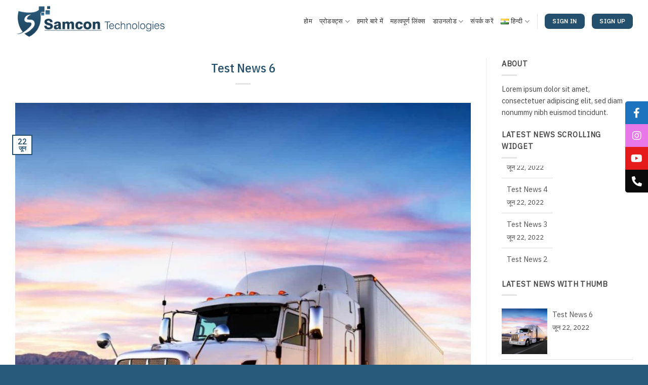

--- FILE ---
content_type: text/html; charset=UTF-8
request_url: https://www.samcontech.com/news/test-news-6/
body_size: 20354
content:
<!DOCTYPE html>
<!--[if IE 9 ]> <html lang="hi-IN" class="ie9 loading-site no-js"> <![endif]-->
<!--[if IE 8 ]> <html lang="hi-IN" class="ie8 loading-site no-js"> <![endif]-->
<!--[if (gte IE 9)|!(IE)]><!--><html lang="hi-IN" class="loading-site no-js"> <!--<![endif]-->
<head>
	<meta charset="UTF-8" />
	<link rel="profile" href="http://gmpg.org/xfn/11" />
	<link rel="pingback" href="https://www.samcontech.com/xmlrpc.php" />

	<script>(function(html){html.className = html.className.replace(/\bno-js\b/,'js')})(document.documentElement);</script>
<title>Test News 6 &#8211; Samcon Technologies</title>
<meta name='robots' content='max-image-preview:large' />
<meta name="viewport" content="width=device-width, initial-scale=1, maximum-scale=1" /><link rel='dns-prefetch' href='//cdn.jsdelivr.net' />
<link rel='dns-prefetch' href='//cdnjs.cloudflare.com' />
<link rel='dns-prefetch' href='//fonts.googleapis.com' />
<link rel='dns-prefetch' href='//hcaptcha.com' />
<link rel="alternate" type="application/rss+xml" title="Samcon Technologies &raquo; फ़ीड" href="https://www.samcontech.com/feed/" />
<link rel="alternate" type="application/rss+xml" title="Samcon Technologies &raquo; टिप्पणी फ़ीड" href="https://www.samcontech.com/comments/feed/" />
<link rel="alternate" type="application/rss+xml" title="Samcon Technologies &raquo; Test News 6 टिप्पणी फ़ीड" href="https://www.samcontech.com/news/test-news-6/feed/" />
<link rel="alternate" title="oEmbed (JSON)" type="application/json+oembed" href="https://www.samcontech.com/wp-json/oembed/1.0/embed?url=https%3A%2F%2Fwww.samcontech.com%2Fnews%2Ftest-news-6%2F" />
<link rel="alternate" title="oEmbed (XML)" type="text/xml+oembed" href="https://www.samcontech.com/wp-json/oembed/1.0/embed?url=https%3A%2F%2Fwww.samcontech.com%2Fnews%2Ftest-news-6%2F&#038;format=xml" />
<link rel="prefetch" href="https://www.samcontech.com/wp-content/themes/flatsome/assets/js/chunk.countup.fe2c1016.js" />
<link rel="prefetch" href="https://www.samcontech.com/wp-content/themes/flatsome/assets/js/chunk.sticky-sidebar.a58a6557.js" />
<link rel="prefetch" href="https://www.samcontech.com/wp-content/themes/flatsome/assets/js/chunk.tooltips.29144c1c.js" />
<link rel="prefetch" href="https://www.samcontech.com/wp-content/themes/flatsome/assets/js/chunk.vendors-popups.947eca5c.js" />
<link rel="prefetch" href="https://www.samcontech.com/wp-content/themes/flatsome/assets/js/chunk.vendors-slider.f0d2cbc9.js" />
<style id='wp-img-auto-sizes-contain-inline-css' type='text/css'>
img:is([sizes=auto i],[sizes^="auto," i]){contain-intrinsic-size:3000px 1500px}
/*# sourceURL=wp-img-auto-sizes-contain-inline-css */
</style>
<link rel='stylesheet' id='formidable-css' href='https://www.samcontech.com/wp-content/plugins/formidable/css/formidableforms.css?ver=3291339' type='text/css' media='all' />
<style id='wp-emoji-styles-inline-css' type='text/css'>

	img.wp-smiley, img.emoji {
		display: inline !important;
		border: none !important;
		box-shadow: none !important;
		height: 1em !important;
		width: 1em !important;
		margin: 0 0.07em !important;
		vertical-align: -0.1em !important;
		background: none !important;
		padding: 0 !important;
	}
/*# sourceURL=wp-emoji-styles-inline-css */
</style>
<style id='wp-block-library-inline-css' type='text/css'>
:root{--wp-block-synced-color:#7a00df;--wp-block-synced-color--rgb:122,0,223;--wp-bound-block-color:var(--wp-block-synced-color);--wp-editor-canvas-background:#ddd;--wp-admin-theme-color:#007cba;--wp-admin-theme-color--rgb:0,124,186;--wp-admin-theme-color-darker-10:#006ba1;--wp-admin-theme-color-darker-10--rgb:0,107,160.5;--wp-admin-theme-color-darker-20:#005a87;--wp-admin-theme-color-darker-20--rgb:0,90,135;--wp-admin-border-width-focus:2px}@media (min-resolution:192dpi){:root{--wp-admin-border-width-focus:1.5px}}.wp-element-button{cursor:pointer}:root .has-very-light-gray-background-color{background-color:#eee}:root .has-very-dark-gray-background-color{background-color:#313131}:root .has-very-light-gray-color{color:#eee}:root .has-very-dark-gray-color{color:#313131}:root .has-vivid-green-cyan-to-vivid-cyan-blue-gradient-background{background:linear-gradient(135deg,#00d084,#0693e3)}:root .has-purple-crush-gradient-background{background:linear-gradient(135deg,#34e2e4,#4721fb 50%,#ab1dfe)}:root .has-hazy-dawn-gradient-background{background:linear-gradient(135deg,#faaca8,#dad0ec)}:root .has-subdued-olive-gradient-background{background:linear-gradient(135deg,#fafae1,#67a671)}:root .has-atomic-cream-gradient-background{background:linear-gradient(135deg,#fdd79a,#004a59)}:root .has-nightshade-gradient-background{background:linear-gradient(135deg,#330968,#31cdcf)}:root .has-midnight-gradient-background{background:linear-gradient(135deg,#020381,#2874fc)}:root{--wp--preset--font-size--normal:16px;--wp--preset--font-size--huge:42px}.has-regular-font-size{font-size:1em}.has-larger-font-size{font-size:2.625em}.has-normal-font-size{font-size:var(--wp--preset--font-size--normal)}.has-huge-font-size{font-size:var(--wp--preset--font-size--huge)}.has-text-align-center{text-align:center}.has-text-align-left{text-align:left}.has-text-align-right{text-align:right}.has-fit-text{white-space:nowrap!important}#end-resizable-editor-section{display:none}.aligncenter{clear:both}.items-justified-left{justify-content:flex-start}.items-justified-center{justify-content:center}.items-justified-right{justify-content:flex-end}.items-justified-space-between{justify-content:space-between}.screen-reader-text{border:0;clip-path:inset(50%);height:1px;margin:-1px;overflow:hidden;padding:0;position:absolute;width:1px;word-wrap:normal!important}.screen-reader-text:focus{background-color:#ddd;clip-path:none;color:#444;display:block;font-size:1em;height:auto;left:5px;line-height:normal;padding:15px 23px 14px;text-decoration:none;top:5px;width:auto;z-index:100000}html :where(.has-border-color){border-style:solid}html :where([style*=border-top-color]){border-top-style:solid}html :where([style*=border-right-color]){border-right-style:solid}html :where([style*=border-bottom-color]){border-bottom-style:solid}html :where([style*=border-left-color]){border-left-style:solid}html :where([style*=border-width]){border-style:solid}html :where([style*=border-top-width]){border-top-style:solid}html :where([style*=border-right-width]){border-right-style:solid}html :where([style*=border-bottom-width]){border-bottom-style:solid}html :where([style*=border-left-width]){border-left-style:solid}html :where(img[class*=wp-image-]){height:auto;max-width:100%}:where(figure){margin:0 0 1em}html :where(.is-position-sticky){--wp-admin--admin-bar--position-offset:var(--wp-admin--admin-bar--height,0px)}@media screen and (max-width:600px){html :where(.is-position-sticky){--wp-admin--admin-bar--position-offset:0px}}

/*# sourceURL=wp-block-library-inline-css */
</style><style id='global-styles-inline-css' type='text/css'>
:root{--wp--preset--aspect-ratio--square: 1;--wp--preset--aspect-ratio--4-3: 4/3;--wp--preset--aspect-ratio--3-4: 3/4;--wp--preset--aspect-ratio--3-2: 3/2;--wp--preset--aspect-ratio--2-3: 2/3;--wp--preset--aspect-ratio--16-9: 16/9;--wp--preset--aspect-ratio--9-16: 9/16;--wp--preset--color--black: #000000;--wp--preset--color--cyan-bluish-gray: #abb8c3;--wp--preset--color--white: #ffffff;--wp--preset--color--pale-pink: #f78da7;--wp--preset--color--vivid-red: #cf2e2e;--wp--preset--color--luminous-vivid-orange: #ff6900;--wp--preset--color--luminous-vivid-amber: #fcb900;--wp--preset--color--light-green-cyan: #7bdcb5;--wp--preset--color--vivid-green-cyan: #00d084;--wp--preset--color--pale-cyan-blue: #8ed1fc;--wp--preset--color--vivid-cyan-blue: #0693e3;--wp--preset--color--vivid-purple: #9b51e0;--wp--preset--gradient--vivid-cyan-blue-to-vivid-purple: linear-gradient(135deg,rgb(6,147,227) 0%,rgb(155,81,224) 100%);--wp--preset--gradient--light-green-cyan-to-vivid-green-cyan: linear-gradient(135deg,rgb(122,220,180) 0%,rgb(0,208,130) 100%);--wp--preset--gradient--luminous-vivid-amber-to-luminous-vivid-orange: linear-gradient(135deg,rgb(252,185,0) 0%,rgb(255,105,0) 100%);--wp--preset--gradient--luminous-vivid-orange-to-vivid-red: linear-gradient(135deg,rgb(255,105,0) 0%,rgb(207,46,46) 100%);--wp--preset--gradient--very-light-gray-to-cyan-bluish-gray: linear-gradient(135deg,rgb(238,238,238) 0%,rgb(169,184,195) 100%);--wp--preset--gradient--cool-to-warm-spectrum: linear-gradient(135deg,rgb(74,234,220) 0%,rgb(151,120,209) 20%,rgb(207,42,186) 40%,rgb(238,44,130) 60%,rgb(251,105,98) 80%,rgb(254,248,76) 100%);--wp--preset--gradient--blush-light-purple: linear-gradient(135deg,rgb(255,206,236) 0%,rgb(152,150,240) 100%);--wp--preset--gradient--blush-bordeaux: linear-gradient(135deg,rgb(254,205,165) 0%,rgb(254,45,45) 50%,rgb(107,0,62) 100%);--wp--preset--gradient--luminous-dusk: linear-gradient(135deg,rgb(255,203,112) 0%,rgb(199,81,192) 50%,rgb(65,88,208) 100%);--wp--preset--gradient--pale-ocean: linear-gradient(135deg,rgb(255,245,203) 0%,rgb(182,227,212) 50%,rgb(51,167,181) 100%);--wp--preset--gradient--electric-grass: linear-gradient(135deg,rgb(202,248,128) 0%,rgb(113,206,126) 100%);--wp--preset--gradient--midnight: linear-gradient(135deg,rgb(2,3,129) 0%,rgb(40,116,252) 100%);--wp--preset--font-size--small: 13px;--wp--preset--font-size--medium: 20px;--wp--preset--font-size--large: 36px;--wp--preset--font-size--x-large: 42px;--wp--preset--spacing--20: 0.44rem;--wp--preset--spacing--30: 0.67rem;--wp--preset--spacing--40: 1rem;--wp--preset--spacing--50: 1.5rem;--wp--preset--spacing--60: 2.25rem;--wp--preset--spacing--70: 3.38rem;--wp--preset--spacing--80: 5.06rem;--wp--preset--shadow--natural: 6px 6px 9px rgba(0, 0, 0, 0.2);--wp--preset--shadow--deep: 12px 12px 50px rgba(0, 0, 0, 0.4);--wp--preset--shadow--sharp: 6px 6px 0px rgba(0, 0, 0, 0.2);--wp--preset--shadow--outlined: 6px 6px 0px -3px rgb(255, 255, 255), 6px 6px rgb(0, 0, 0);--wp--preset--shadow--crisp: 6px 6px 0px rgb(0, 0, 0);}:where(.is-layout-flex){gap: 0.5em;}:where(.is-layout-grid){gap: 0.5em;}body .is-layout-flex{display: flex;}.is-layout-flex{flex-wrap: wrap;align-items: center;}.is-layout-flex > :is(*, div){margin: 0;}body .is-layout-grid{display: grid;}.is-layout-grid > :is(*, div){margin: 0;}:where(.wp-block-columns.is-layout-flex){gap: 2em;}:where(.wp-block-columns.is-layout-grid){gap: 2em;}:where(.wp-block-post-template.is-layout-flex){gap: 1.25em;}:where(.wp-block-post-template.is-layout-grid){gap: 1.25em;}.has-black-color{color: var(--wp--preset--color--black) !important;}.has-cyan-bluish-gray-color{color: var(--wp--preset--color--cyan-bluish-gray) !important;}.has-white-color{color: var(--wp--preset--color--white) !important;}.has-pale-pink-color{color: var(--wp--preset--color--pale-pink) !important;}.has-vivid-red-color{color: var(--wp--preset--color--vivid-red) !important;}.has-luminous-vivid-orange-color{color: var(--wp--preset--color--luminous-vivid-orange) !important;}.has-luminous-vivid-amber-color{color: var(--wp--preset--color--luminous-vivid-amber) !important;}.has-light-green-cyan-color{color: var(--wp--preset--color--light-green-cyan) !important;}.has-vivid-green-cyan-color{color: var(--wp--preset--color--vivid-green-cyan) !important;}.has-pale-cyan-blue-color{color: var(--wp--preset--color--pale-cyan-blue) !important;}.has-vivid-cyan-blue-color{color: var(--wp--preset--color--vivid-cyan-blue) !important;}.has-vivid-purple-color{color: var(--wp--preset--color--vivid-purple) !important;}.has-black-background-color{background-color: var(--wp--preset--color--black) !important;}.has-cyan-bluish-gray-background-color{background-color: var(--wp--preset--color--cyan-bluish-gray) !important;}.has-white-background-color{background-color: var(--wp--preset--color--white) !important;}.has-pale-pink-background-color{background-color: var(--wp--preset--color--pale-pink) !important;}.has-vivid-red-background-color{background-color: var(--wp--preset--color--vivid-red) !important;}.has-luminous-vivid-orange-background-color{background-color: var(--wp--preset--color--luminous-vivid-orange) !important;}.has-luminous-vivid-amber-background-color{background-color: var(--wp--preset--color--luminous-vivid-amber) !important;}.has-light-green-cyan-background-color{background-color: var(--wp--preset--color--light-green-cyan) !important;}.has-vivid-green-cyan-background-color{background-color: var(--wp--preset--color--vivid-green-cyan) !important;}.has-pale-cyan-blue-background-color{background-color: var(--wp--preset--color--pale-cyan-blue) !important;}.has-vivid-cyan-blue-background-color{background-color: var(--wp--preset--color--vivid-cyan-blue) !important;}.has-vivid-purple-background-color{background-color: var(--wp--preset--color--vivid-purple) !important;}.has-black-border-color{border-color: var(--wp--preset--color--black) !important;}.has-cyan-bluish-gray-border-color{border-color: var(--wp--preset--color--cyan-bluish-gray) !important;}.has-white-border-color{border-color: var(--wp--preset--color--white) !important;}.has-pale-pink-border-color{border-color: var(--wp--preset--color--pale-pink) !important;}.has-vivid-red-border-color{border-color: var(--wp--preset--color--vivid-red) !important;}.has-luminous-vivid-orange-border-color{border-color: var(--wp--preset--color--luminous-vivid-orange) !important;}.has-luminous-vivid-amber-border-color{border-color: var(--wp--preset--color--luminous-vivid-amber) !important;}.has-light-green-cyan-border-color{border-color: var(--wp--preset--color--light-green-cyan) !important;}.has-vivid-green-cyan-border-color{border-color: var(--wp--preset--color--vivid-green-cyan) !important;}.has-pale-cyan-blue-border-color{border-color: var(--wp--preset--color--pale-cyan-blue) !important;}.has-vivid-cyan-blue-border-color{border-color: var(--wp--preset--color--vivid-cyan-blue) !important;}.has-vivid-purple-border-color{border-color: var(--wp--preset--color--vivid-purple) !important;}.has-vivid-cyan-blue-to-vivid-purple-gradient-background{background: var(--wp--preset--gradient--vivid-cyan-blue-to-vivid-purple) !important;}.has-light-green-cyan-to-vivid-green-cyan-gradient-background{background: var(--wp--preset--gradient--light-green-cyan-to-vivid-green-cyan) !important;}.has-luminous-vivid-amber-to-luminous-vivid-orange-gradient-background{background: var(--wp--preset--gradient--luminous-vivid-amber-to-luminous-vivid-orange) !important;}.has-luminous-vivid-orange-to-vivid-red-gradient-background{background: var(--wp--preset--gradient--luminous-vivid-orange-to-vivid-red) !important;}.has-very-light-gray-to-cyan-bluish-gray-gradient-background{background: var(--wp--preset--gradient--very-light-gray-to-cyan-bluish-gray) !important;}.has-cool-to-warm-spectrum-gradient-background{background: var(--wp--preset--gradient--cool-to-warm-spectrum) !important;}.has-blush-light-purple-gradient-background{background: var(--wp--preset--gradient--blush-light-purple) !important;}.has-blush-bordeaux-gradient-background{background: var(--wp--preset--gradient--blush-bordeaux) !important;}.has-luminous-dusk-gradient-background{background: var(--wp--preset--gradient--luminous-dusk) !important;}.has-pale-ocean-gradient-background{background: var(--wp--preset--gradient--pale-ocean) !important;}.has-electric-grass-gradient-background{background: var(--wp--preset--gradient--electric-grass) !important;}.has-midnight-gradient-background{background: var(--wp--preset--gradient--midnight) !important;}.has-small-font-size{font-size: var(--wp--preset--font-size--small) !important;}.has-medium-font-size{font-size: var(--wp--preset--font-size--medium) !important;}.has-large-font-size{font-size: var(--wp--preset--font-size--large) !important;}.has-x-large-font-size{font-size: var(--wp--preset--font-size--x-large) !important;}
/*# sourceURL=global-styles-inline-css */
</style>

<style id='classic-theme-styles-inline-css' type='text/css'>
/*! This file is auto-generated */
.wp-block-button__link{color:#fff;background-color:#32373c;border-radius:9999px;box-shadow:none;text-decoration:none;padding:calc(.667em + 2px) calc(1.333em + 2px);font-size:1.125em}.wp-block-file__button{background:#32373c;color:#fff;text-decoration:none}
/*# sourceURL=/wp-includes/css/classic-themes.min.css */
</style>
<link rel='stylesheet' id='contact-form-7-css' href='https://www.samcontech.com/wp-content/plugins/contact-form-7/includes/css/styles.css?ver=5.9.3' type='text/css' media='all' />
<link rel='stylesheet' id='sp-news-public-css' href='https://www.samcontech.com/wp-content/plugins/sp-news-and-widget/assets/css/wpnw-public.css?ver=4.9' type='text/css' media='all' />
<link rel='stylesheet' id='sticky-social-icons-css' href='https://www.samcontech.com/wp-content/plugins/sticky-social-icons/public/assets/build/css/sticky-social-icons-public.css?ver=1.2.1' type='text/css' media='all' />
<link rel='stylesheet' id='font-awesome-css' href='//cdnjs.cloudflare.com/ajax/libs/font-awesome/5.14.0/css/all.min.css?ver=6.9' type='text/css' media='all' />
<link rel='stylesheet' id='flatsome-main-css' href='https://www.samcontech.com/wp-content/themes/flatsome/assets/css/flatsome.css?ver=3.15.4' type='text/css' media='all' />
<style id='flatsome-main-inline-css' type='text/css'>
@font-face {
				font-family: "fl-icons";
				font-display: block;
				src: url(https://www.samcontech.com/wp-content/themes/flatsome/assets/css/icons/fl-icons.eot?v=3.15.4);
				src:
					url(https://www.samcontech.com/wp-content/themes/flatsome/assets/css/icons/fl-icons.eot#iefix?v=3.15.4) format("embedded-opentype"),
					url(https://www.samcontech.com/wp-content/themes/flatsome/assets/css/icons/fl-icons.woff2?v=3.15.4) format("woff2"),
					url(https://www.samcontech.com/wp-content/themes/flatsome/assets/css/icons/fl-icons.ttf?v=3.15.4) format("truetype"),
					url(https://www.samcontech.com/wp-content/themes/flatsome/assets/css/icons/fl-icons.woff?v=3.15.4) format("woff"),
					url(https://www.samcontech.com/wp-content/themes/flatsome/assets/css/icons/fl-icons.svg?v=3.15.4#fl-icons) format("svg");
			}
/*# sourceURL=flatsome-main-inline-css */
</style>
<link rel='stylesheet' id='flatsome-style-css' href='https://www.samcontech.com/wp-content/themes/flatsome-child/style.css?ver=3.0' type='text/css' media='all' />
<link rel='stylesheet' id='flatsome-googlefonts-css' href='//fonts.googleapis.com/css?family=IBM+Plex+Sans+Condensed%3Aregular%2C500%2C700%7CIBM+Plex+Sans%3Aregular%2Cregular%7CRoboto%3Aregular%2Cregular&#038;display=swap&#038;ver=3.9' type='text/css' media='all' />
<script type="text/javascript" src="https://www.samcontech.com/wp-includes/js/jquery/jquery.min.js?ver=3.7.1" id="jquery-core-js"></script>
<script type="text/javascript" src="https://www.samcontech.com/wp-includes/js/jquery/jquery-migrate.min.js?ver=3.4.1" id="jquery-migrate-js"></script>
<link rel="https://api.w.org/" href="https://www.samcontech.com/wp-json/" /><link rel="alternate" title="JSON" type="application/json" href="https://www.samcontech.com/wp-json/wp/v2/news/1174" /><link rel="EditURI" type="application/rsd+xml" title="RSD" href="https://www.samcontech.com/xmlrpc.php?rsd" />
<meta name="generator" content="WordPress 6.9" />
<link rel="canonical" href="https://www.samcontech.com/news/test-news-6/" />
<link rel='shortlink' href='https://www.samcontech.com/?p=1174' />
<style id="sticky-social-icons-styles">#sticky-social-icons-container{top: 200px}#sticky-social-icons-container li a{font-size: 20px; width: 45px; height:45px; }#sticky-social-icons-container.with-animation li a:hover{width: 55px; }#sticky-social-icons-container li a.fab-fa-facebook-f{color: #fff; background: #1e73be; }#sticky-social-icons-container li a.fab-fa-facebook-f:hover{color: #fff; background: #194da8; }#sticky-social-icons-container li a.fab-fa-instagram{color: #fff; background: #e878e8; }#sticky-social-icons-container li a.fab-fa-instagram:hover{color: #fff; background: #ae78e8; }#sticky-social-icons-container li a.fab-fa-youtube{color: #fff; background: #e51b1b; }#sticky-social-icons-container li a.fab-fa-youtube:hover{color: #fff; background: #c41717; }#sticky-social-icons-container li a.fas-fa-phone-alt{color: #ffffff; background: #0a0a0a; }#sticky-social-icons-container li a.fas-fa-phone-alt:hover{color: #0a0a0a; background: #cdcdcd; }@media( max-width: 415px ){#sticky-social-icons-container li a{font-size: 17px; width: 38.25px; height:38.25px; }}</style><style>
.h-captcha{position:relative;display:block;margin-bottom:2rem;padding:0;clear:both}.h-captcha[data-size="normal"]{width:303px;height:78px}.h-captcha[data-size="compact"]{width:164px;height:144px}.h-captcha[data-size="invisible"]{display:none}.h-captcha::before{content:'';display:block;position:absolute;top:0;left:0;background:url(https://www.samcontech.com/wp-content/plugins/hcaptcha-for-forms-and-more/assets/images/hcaptcha-div-logo.svg) no-repeat;border:1px solid transparent;border-radius:4px}.h-captcha[data-size="normal"]::before{width:300px;height:74px;background-position:94% 28%}.h-captcha[data-size="compact"]::before{width:156px;height:136px;background-position:50% 79%}.h-captcha[data-theme="light"]::before,body.is-light-theme .h-captcha[data-theme="auto"]::before,.h-captcha[data-theme="auto"]::before{background-color:#fafafa;border:1px solid #e0e0e0}.h-captcha[data-theme="dark"]::before,body.is-dark-theme .h-captcha[data-theme="auto"]::before,html.wp-dark-mode-active .h-captcha[data-theme="auto"]::before,html.drdt-dark-mode .h-captcha[data-theme="auto"]::before{background-image:url(https://www.samcontech.com/wp-content/plugins/hcaptcha-for-forms-and-more/assets/images/hcaptcha-div-logo-white.svg);background-repeat:no-repeat;background-color:#333;border:1px solid #f5f5f5}.h-captcha[data-size="invisible"]::before{display:none}.h-captcha iframe{position:relative}div[style*="z-index: 2147483647"] div[style*="border-width: 11px"][style*="position: absolute"][style*="pointer-events: none"]{border-style:none}
</style>
<style>.bg{opacity: 0; transition: opacity 1s; -webkit-transition: opacity 1s;} .bg-loaded{opacity: 1;}</style><!--[if IE]><link rel="stylesheet" type="text/css" href="https://www.samcontech.com/wp-content/themes/flatsome/assets/css/ie-fallback.css"><script src="//cdnjs.cloudflare.com/ajax/libs/html5shiv/3.6.1/html5shiv.js"></script><script>var head = document.getElementsByTagName('head')[0],style = document.createElement('style');style.type = 'text/css';style.styleSheet.cssText = ':before,:after{content:none !important';head.appendChild(style);setTimeout(function(){head.removeChild(style);}, 0);</script><script src="https://www.samcontech.com/wp-content/themes/flatsome/assets/libs/ie-flexibility.js"></script><![endif]--><style>
span[data-name="hcap-cf7"] .h-captcha{margin-bottom:0}span[data-name="hcap-cf7"]~input[type="submit"],span[data-name="hcap-cf7"]~button[type="submit"]{margin-top:2rem}
</style>
<link rel="icon" href="https://www.samcontech.com/wp-content/uploads/2022/04/cropped-samcon-option-1nd-300x300-1-32x32.png" sizes="32x32" />
<link rel="icon" href="https://www.samcontech.com/wp-content/uploads/2022/04/cropped-samcon-option-1nd-300x300-1-192x192.png" sizes="192x192" />
<link rel="apple-touch-icon" href="https://www.samcontech.com/wp-content/uploads/2022/04/cropped-samcon-option-1nd-300x300-1-180x180.png" />
<meta name="msapplication-TileImage" content="https://www.samcontech.com/wp-content/uploads/2022/04/cropped-samcon-option-1nd-300x300-1-270x270.png" />
<style id="custom-css" type="text/css">:root {--primary-color: #24506d;}.container-width, .full-width .ubermenu-nav, .container, .row{max-width: 1250px}.row.row-collapse{max-width: 1220px}.row.row-small{max-width: 1242.5px}.row.row-large{max-width: 1280px}.header-main{height: 84px}#logo img{max-height: 84px}#logo{width:299px;}.header-bottom{min-height: 10px}.header-top{min-height: 30px}.transparent .header-main{height: 84px}.transparent #logo img{max-height: 84px}.has-transparent + .page-title:first-of-type,.has-transparent + #main > .page-title,.has-transparent + #main > div > .page-title,.has-transparent + #main .page-header-wrapper:first-of-type .page-title{padding-top: 84px;}.transparent .header-wrapper{background-color: #ffffff!important;}.transparent .top-divider{display: none;}.header.show-on-scroll,.stuck .header-main{height:70px!important}.stuck #logo img{max-height: 70px!important}.header-bg-color {background-color: rgba(255,255,255,0.9)}.header-bottom {background-color: #f1f1f1}.top-bar-nav > li > a{line-height: 16px }@media (max-width: 549px) {.header-main{height: 70px}#logo img{max-height: 70px}}/* Color */.accordion-title.active, .has-icon-bg .icon .icon-inner,.logo a, .primary.is-underline, .primary.is-link, .badge-outline .badge-inner, .nav-outline > li.active> a,.nav-outline >li.active > a, .cart-icon strong,[data-color='primary'], .is-outline.primary{color: #24506d;}/* Color !important */[data-text-color="primary"]{color: #24506d!important;}/* Background Color */[data-text-bg="primary"]{background-color: #24506d;}/* Background */.scroll-to-bullets a,.featured-title, .label-new.menu-item > a:after, .nav-pagination > li > .current,.nav-pagination > li > span:hover,.nav-pagination > li > a:hover,.has-hover:hover .badge-outline .badge-inner,button[type="submit"], .button.wc-forward:not(.checkout):not(.checkout-button), .button.submit-button, .button.primary:not(.is-outline),.featured-table .title,.is-outline:hover, .has-icon:hover .icon-label,.nav-dropdown-bold .nav-column li > a:hover, .nav-dropdown.nav-dropdown-bold > li > a:hover, .nav-dropdown-bold.dark .nav-column li > a:hover, .nav-dropdown.nav-dropdown-bold.dark > li > a:hover, .header-vertical-menu__opener ,.is-outline:hover, .tagcloud a:hover,.grid-tools a, input[type='submit']:not(.is-form), .box-badge:hover .box-text, input.button.alt,.nav-box > li > a:hover,.nav-box > li.active > a,.nav-pills > li.active > a ,.current-dropdown .cart-icon strong, .cart-icon:hover strong, .nav-line-bottom > li > a:before, .nav-line-grow > li > a:before, .nav-line > li > a:before,.banner, .header-top, .slider-nav-circle .flickity-prev-next-button:hover svg, .slider-nav-circle .flickity-prev-next-button:hover .arrow, .primary.is-outline:hover, .button.primary:not(.is-outline), input[type='submit'].primary, input[type='submit'].primary, input[type='reset'].button, input[type='button'].primary, .badge-inner{background-color: #24506d;}/* Border */.nav-vertical.nav-tabs > li.active > a,.scroll-to-bullets a.active,.nav-pagination > li > .current,.nav-pagination > li > span:hover,.nav-pagination > li > a:hover,.has-hover:hover .badge-outline .badge-inner,.accordion-title.active,.featured-table,.is-outline:hover, .tagcloud a:hover,blockquote, .has-border, .cart-icon strong:after,.cart-icon strong,.blockUI:before, .processing:before,.loading-spin, .slider-nav-circle .flickity-prev-next-button:hover svg, .slider-nav-circle .flickity-prev-next-button:hover .arrow, .primary.is-outline:hover{border-color: #24506d}.nav-tabs > li.active > a{border-top-color: #24506d}.widget_shopping_cart_content .blockUI.blockOverlay:before { border-left-color: #24506d }.woocommerce-checkout-review-order .blockUI.blockOverlay:before { border-left-color: #24506d }/* Fill */.slider .flickity-prev-next-button:hover svg,.slider .flickity-prev-next-button:hover .arrow{fill: #24506d;}/* Background Color */[data-icon-label]:after, .secondary.is-underline:hover,.secondary.is-outline:hover,.icon-label,.button.secondary:not(.is-outline),.button.alt:not(.is-outline), .badge-inner.on-sale, .button.checkout, .single_add_to_cart_button, .current .breadcrumb-step{ background-color:#faae1c; }[data-text-bg="secondary"]{background-color: #faae1c;}/* Color */.secondary.is-underline,.secondary.is-link, .secondary.is-outline,.stars a.active, .star-rating:before, .woocommerce-page .star-rating:before,.star-rating span:before, .color-secondary{color: #faae1c}/* Color !important */[data-text-color="secondary"]{color: #faae1c!important;}/* Border */.secondary.is-outline:hover{border-color:#faae1c}body{font-size: 90%;}@media screen and (max-width: 549px){body{font-size: 90%;}}body{font-family:"IBM Plex Sans", sans-serif}body{font-weight: 0}body{color: #444444}.nav > li > a {font-family:"IBM Plex Sans Condensed", sans-serif;}.mobile-sidebar-levels-2 .nav > li > ul > li > a {font-family:"IBM Plex Sans Condensed", sans-serif;}.nav > li > a {font-weight: 700;}.mobile-sidebar-levels-2 .nav > li > ul > li > a {font-weight: 700;}h1,h2,h3,h4,h5,h6,.heading-font, .off-canvas-center .nav-sidebar.nav-vertical > li > a{font-family: "IBM Plex Sans Condensed", sans-serif;}h1,h2,h3,h4,h5,h6,.heading-font,.banner h1,.banner h2{font-weight: 500;}h1,h2,h3,h4,h5,h6,.heading-font{color: #24506d;}.alt-font{font-family: "Roboto", sans-serif;}.alt-font{font-weight: 0!important;}.header:not(.transparent) .header-nav-main.nav > li > a {color: #333333;}.header:not(.transparent) .header-nav-main.nav > li > a:hover,.header:not(.transparent) .header-nav-main.nav > li.active > a,.header:not(.transparent) .header-nav-main.nav > li.current > a,.header:not(.transparent) .header-nav-main.nav > li > a.active,.header:not(.transparent) .header-nav-main.nav > li > a.current{color: #24506d;}.header-nav-main.nav-line-bottom > li > a:before,.header-nav-main.nav-line-grow > li > a:before,.header-nav-main.nav-line > li > a:before,.header-nav-main.nav-box > li > a:hover,.header-nav-main.nav-box > li.active > a,.header-nav-main.nav-pills > li > a:hover,.header-nav-main.nav-pills > li.active > a{color:#FFF!important;background-color: #24506d;}a{color: #24506d;}a:hover{color: #24506d;}.tagcloud a:hover{border-color: #24506d;background-color: #24506d;}input[type='submit'], input[type="button"], button:not(.icon), .button:not(.icon){border-radius: 8px!important}.absolute-footer, html{background-color: rgba(26,79,114,0.94)}.label-new.menu-item > a:after{content:"New";}.label-hot.menu-item > a:after{content:"Hot";}.label-sale.menu-item > a:after{content:"Sale";}.label-popular.menu-item > a:after{content:"Popular";}</style>		<style type="text/css" id="wp-custom-css">
			.nav>li>a, .nav-dropdown>li>a, .nav-column>li>a, .nav-vertical-fly-out>li>a {
  color: #555555;
	font-weight:500 !important;
} 
.nav>li>a:hover, .nav>li.active>a, .nav>li.current>a, .nav>li>a.active, .nav>li>a.current, .nav-dropdown li.active>a, .nav-column li.active>a, .nav-dropdown>li>a:hover, .nav-column li>a:hover, .nav-vertical-fly-out>li>a:hover {
    color: #24506d;
}		</style>
		</head>

<body class="wp-singular news-template-default single single-news postid-1174 wp-theme-flatsome wp-child-theme-flatsome-child lightbox nav-dropdown-has-arrow nav-dropdown-has-shadow nav-dropdown-has-border">


<a class="skip-link screen-reader-text" href="#main">Skip to content</a>

<div id="wrapper">

	
	<header id="header" class="header has-sticky sticky-jump">
		<div class="header-wrapper">
			<div id="masthead" class="header-main ">
      <div class="header-inner flex-row container logo-left medium-logo-center" role="navigation">

          <!-- Logo -->
          <div id="logo" class="flex-col logo">
            
<!-- Header logo -->
<a href="https://www.samcontech.com/" title="Samcon Technologies" rel="home">
		<img width="710" height="152" src="https://www.samcontech.com/wp-content/uploads/2022/04/samconlogo-1.png" class="header_logo header-logo" alt="Samcon Technologies"/><img  width="710" height="152" src="https://www.samcontech.com/wp-content/uploads/2022/04/samconlogo-1.png" class="header-logo-dark" alt="Samcon Technologies"/></a>
          </div>

          <!-- Mobile Left Elements -->
          <div class="flex-col show-for-medium flex-left">
            <ul class="mobile-nav nav nav-left ">
              <li class="nav-icon has-icon">
  		<a href="#" data-open="#main-menu" data-pos="left" data-bg="main-menu-overlay" data-color="" class="is-small" aria-label="Menu" aria-controls="main-menu" aria-expanded="false">
		
		  <i class="icon-menu" ></i>
		  		</a>
	</li>            </ul>
          </div>

          <!-- Left Elements -->
          <div class="flex-col hide-for-medium flex-left
            flex-grow">
            <ul class="header-nav header-nav-main nav nav-left  nav-size-medium nav-uppercase" >
                          </ul>
          </div>

          <!-- Right Elements -->
          <div class="flex-col hide-for-medium flex-right">
            <ul class="header-nav header-nav-main nav nav-right  nav-size-medium nav-uppercase">
              <li id="menu-item-1206" class="menu-item menu-item-type-custom menu-item-object-custom menu-item-1206 menu-item-design-default"><a href="https://www.samcontech.com/hi/main-home-2/" class="nav-top-link">होम</a></li>
<li id="menu-item-1208" class="menu-item menu-item-type-custom menu-item-object-custom menu-item-has-children menu-item-1208 menu-item-design-default has-dropdown"><a href="#" class="nav-top-link">प्रोडक्ट्स<i class="icon-angle-down" ></i></a>
<ul class="sub-menu nav-dropdown nav-dropdown-default">
	<li id="menu-item-1209" class="menu-item menu-item-type-custom menu-item-object-custom menu-item-1209"><a href="https://www.samcontech.com/hi/weighbridge-software-2/">वेब्रिज सॉफ्टवेयर</a></li>
	<li id="menu-item-1210" class="menu-item menu-item-type-custom menu-item-object-custom menu-item-1210"><a href="https://www.samcontech.com/hi/mobile-application/">मोबाइल एप्लीकेशन</a></li>
</ul>
</li>
<li id="menu-item-1207" class="menu-item menu-item-type-custom menu-item-object-custom menu-item-1207 menu-item-design-default"><a href="https://www.samcontech.com/hi/about-us-2/" class="nav-top-link">हमारे बारे में</a></li>
<li id="menu-item-1211" class="menu-item menu-item-type-custom menu-item-object-custom menu-item-1211 menu-item-design-default"><a href="https://www.samcontech.com/hi/important-links-2/" class="nav-top-link">महत्वपूर्ण लिंक्स</a></li>
<li id="menu-item-1212" class="menu-item menu-item-type-custom menu-item-object-custom menu-item-has-children menu-item-1212 menu-item-design-default has-dropdown"><a href="#" class="nav-top-link">डाउनलोड<i class="icon-angle-down" ></i></a>
<ul class="sub-menu nav-dropdown nav-dropdown-default">
	<li id="menu-item-1213" class="menu-item menu-item-type-custom menu-item-object-custom menu-item-1213"><a href="https://www.samcontech.com/wp-content/uploads/2022/05/Minesmartver2.9_64.zip">एप्लीकेशन Ver2.9 (64bit)</a></li>
	<li id="menu-item-1214" class="menu-item menu-item-type-custom menu-item-object-custom menu-item-1214"><a href="https://www.samcontech.com/wp-content/uploads/2022/05/Minesmartver1.9_32.zip">एप्लीकेशन Ver1.9 (32bit)</a></li>
	<li id="menu-item-1215" class="menu-item menu-item-type-custom menu-item-object-custom menu-item-1215"><a href="https://www.samcontech.com/wp-content/uploads/2022/05/Minesmarttool.zip">माइनसमार्ट टूल</a></li>
</ul>
</li>
<li id="menu-item-1216" class="menu-item menu-item-type-custom menu-item-object-custom menu-item-1216 menu-item-design-default"><a href="https://www.samcontech.com/hi/contact-us-2/" class="nav-top-link">संपर्क करें</a></li>
<li id="menu-item-1205" class="pll-parent-menu-item menu-item menu-item-type-custom menu-item-object-custom menu-item-has-children menu-item-1205 menu-item-design-default has-dropdown"><a href="#pll_switcher" class="nav-top-link"><img src="[data-uri]" alt="" width="16" height="11" style="width: 16px; height: 11px;" /><span style="margin-left:0.3em;">हिन्दी</span><i class="icon-angle-down" ></i></a>
<ul class="sub-menu nav-dropdown nav-dropdown-default">
	<li id="menu-item-1205-hi" class="lang-item lang-item-70 lang-item-hi current-lang no-translation lang-item-first menu-item menu-item-type-custom menu-item-object-custom menu-item-home menu-item-1205-hi"><a href="https://www.samcontech.com/" hreflang="hi-IN" lang="hi-IN"><img src="[data-uri]" alt="" width="16" height="11" style="width: 16px; height: 11px;" /><span style="margin-left:0.3em;">हिन्दी</span></a></li>
	<li id="menu-item-1205-en" class="lang-item lang-item-73 lang-item-en no-translation menu-item menu-item-type-custom menu-item-object-custom menu-item-1205-en"><a href="https://www.samcontech.com/en/main-home/" hreflang="en-US" lang="en-US"><img src="[data-uri]" alt="" width="16" height="11" style="width: 16px; height: 11px;" /><span style="margin-left:0.3em;">English</span></a></li>
</ul>
</li>
<li class="header-divider"></li><li class="html header-button-1">
	<div class="header-button">
	<a rel="noopener noreferrer" href="http://minesmart.in/home/login" target="_blank" class="button primary"  style="border-radius:5px;">
    <span>Sign In</span>
  </a>
	</div>
</li>


<li class="html header-button-2">
	<div class="header-button">
	<a rel="noopener noreferrer" href="https://www.samcontech.com/en/client-detail/" target="_blank" class="button primary"  >
    <span>Sign Up</span>
  </a>
	</div>
</li>
            </ul>
          </div>

          <!-- Mobile Right Elements -->
          <div class="flex-col show-for-medium flex-right">
            <ul class="mobile-nav nav nav-right ">
                          </ul>
          </div>

      </div>
     
            <div class="container"><div class="top-divider full-width"></div></div>
      </div>
<div class="header-bg-container fill"><div class="header-bg-image fill"></div><div class="header-bg-color fill"></div></div>		</div>
	</header>

	
	<main id="main" class="">

<div id="content" class="blog-wrapper blog-single page-wrapper">
	

<div class="row row-large row-divided ">

	<div class="large-9 col">
		


<article id="post-1174" class="post-1174 news type-news status-publish has-post-thumbnail hentry">
	<div class="article-inner ">
		<header class="entry-header">
	<div class="entry-header-text entry-header-text-top text-center">
		<h6 class="entry-category is-xsmall">
	</h6>

<h1 class="entry-title">Test News 6</h1>
<div class="entry-divider is-divider small"></div>

	</div>
						<div class="entry-image relative">
				<a href="https://www.samcontech.com/news/test-news-6/">
    <img width="801" height="800" src="https://www.samcontech.com/wp-content/uploads/2022/04/Truck-and-highway-at-sunset-3-801x800.jpg" class="attachment-large size-large wp-post-image" alt="" decoding="async" fetchpriority="high" srcset="https://www.samcontech.com/wp-content/uploads/2022/04/Truck-and-highway-at-sunset-3-801x800.jpg 801w, https://www.samcontech.com/wp-content/uploads/2022/04/Truck-and-highway-at-sunset-3-400x400.jpg 400w, https://www.samcontech.com/wp-content/uploads/2022/04/Truck-and-highway-at-sunset-3-280x280.jpg 280w, https://www.samcontech.com/wp-content/uploads/2022/04/Truck-and-highway-at-sunset-3-768x767.jpg 768w, https://www.samcontech.com/wp-content/uploads/2022/04/Truck-and-highway-at-sunset-3.jpg 1334w" sizes="(max-width: 801px) 100vw, 801px" /></a>
				<div class="badge absolute top post-date badge-outline">
	<div class="badge-inner">
		<span class="post-date-day">22</span><br>
		<span class="post-date-month is-small">जून</span>
	</div>
</div>			</div>
			</header>
		<div class="entry-content single-page">

		<div class="wpnawfree-plugin news-clearfix " id="wpnw-news-1">

		
			<div id="post-1174" class="news type-news wpnaw-blog-class has-no-date news-col-3 wpnaw-first">
				<div class="news-inner-wrap-view news-clearfix ">

										<div class="news-thumb">
													<div class="grid-news-thumb">
								<a href="https://www.samcontech.com/news/test-news-6/"><img decoding="async" width="768" height="767" src="https://www.samcontech.com/wp-content/uploads/2022/04/Truck-and-highway-at-sunset-3-768x767.jpg" class="attachment-medium_large size-medium_large wp-post-image" alt="" srcset="https://www.samcontech.com/wp-content/uploads/2022/04/Truck-and-highway-at-sunset-3-768x767.jpg 768w, https://www.samcontech.com/wp-content/uploads/2022/04/Truck-and-highway-at-sunset-3-400x400.jpg 400w, https://www.samcontech.com/wp-content/uploads/2022/04/Truck-and-highway-at-sunset-3-801x800.jpg 801w, https://www.samcontech.com/wp-content/uploads/2022/04/Truck-and-highway-at-sunset-3-280x280.jpg 280w, https://www.samcontech.com/wp-content/uploads/2022/04/Truck-and-highway-at-sunset-3.jpg 1334w" sizes="(max-width: 768px) 100vw, 768px" /></a>
							</div>
											</div>
					
					<div class="news-content">
													<div class="grid-date-post">
															</div>
						
						<div class="post-content-text">
							<h3 class="news-title"><a href="https://www.samcontech.com/news/test-news-6/" rel="bookmark">Test News 6</a></h3>								<div class="news-content-excerpt">
																			<div class="news-short-content">
											Lorem ipsum dolor sit amet, consectetuer adipiscing elit, sed diam nonummy nibh euismod tincidunt.										</div>
										<a href="https://www.samcontech.com/news/test-news-6/" class="news-more-link">Read More</a>
																	</div><!-- .entry-content -->
													</div>
					</div>
				</div><!-- #post-## -->
			</div><!-- #post-## -->
		
			<div id="post-1173" class="news type-news wpnaw-blog-class has-no-date news-col-3">
				<div class="news-inner-wrap-view news-clearfix ">

										<div class="news-thumb">
													<div class="grid-news-thumb">
								<a href="https://www.samcontech.com/news/test-news-5/"><img decoding="async" width="518" height="332" src="https://www.samcontech.com/wp-content/uploads/2022/04/istockphoto-1265038430-170667a.jpg" class="attachment-medium_large size-medium_large wp-post-image" alt="" /></a>
							</div>
											</div>
					
					<div class="news-content">
													<div class="grid-date-post">
															</div>
						
						<div class="post-content-text">
							<h3 class="news-title"><a href="https://www.samcontech.com/news/test-news-5/" rel="bookmark">Test News 5</a></h3>								<div class="news-content-excerpt">
																			<div class="news-short-content">
											Lorem ipsum dolor sit amet, consectetuer adipiscing elit, sed diam nonummy nibh euismod tincidunt.										</div>
										<a href="https://www.samcontech.com/news/test-news-5/" class="news-more-link">Read More</a>
																	</div><!-- .entry-content -->
													</div>
					</div>
				</div><!-- #post-## -->
			</div><!-- #post-## -->
		
			<div id="post-1172" class="news type-news wpnaw-blog-class has-no-date news-col-3 wpnaw-last">
				<div class="news-inner-wrap-view news-clearfix ">

										<div class="news-thumb">
													<div class="grid-news-thumb">
								<a href="https://www.samcontech.com/news/test-news-4/"><img loading="lazy" decoding="async" width="768" height="480" src="https://www.samcontech.com/wp-content/uploads/2022/04/data-republic_challenges-of-data-sharing--768x480.png" class="attachment-medium_large size-medium_large wp-post-image" alt="" srcset="https://www.samcontech.com/wp-content/uploads/2022/04/data-republic_challenges-of-data-sharing--768x480.png 768w, https://www.samcontech.com/wp-content/uploads/2022/04/data-republic_challenges-of-data-sharing--640x400.png 640w, https://www.samcontech.com/wp-content/uploads/2022/04/data-republic_challenges-of-data-sharing--1280x800.png 1280w, https://www.samcontech.com/wp-content/uploads/2022/04/data-republic_challenges-of-data-sharing--1536x960.png 1536w, https://www.samcontech.com/wp-content/uploads/2022/04/data-republic_challenges-of-data-sharing--2048x1280.png 2048w" sizes="auto, (max-width: 768px) 100vw, 768px" /></a>
							</div>
											</div>
					
					<div class="news-content">
													<div class="grid-date-post">
															</div>
						
						<div class="post-content-text">
							<h3 class="news-title"><a href="https://www.samcontech.com/news/test-news-4/" rel="bookmark">Test News 4</a></h3>								<div class="news-content-excerpt">
																			<div class="news-short-content">
											Lorem ipsum dolor sit amet, consectetuer adipiscing elit, sed diam nonummy nibh euismod tincidunt.										</div>
										<a href="https://www.samcontech.com/news/test-news-4/" class="news-more-link">Read More</a>
																	</div><!-- .entry-content -->
													</div>
					</div>
				</div><!-- #post-## -->
			</div><!-- #post-## -->
					<div class="news_pagination wpnw-numeric">
				<span aria-current="page" class="page-numbers current">1</span>
<a class="page-numbers" href="/news/test-news-6/?news_page=2#wpnw-news-1">2</a>
<a class="next page-numbers" href="/news/test-news-6/?news_page=2#wpnw-news-1">Next &raquo;</a>			</div>
			</div>

	

	
	<div class="blog-share text-center"><div class="is-divider medium"></div><div class="social-icons share-icons share-row relative" ></div></div></div>

	<footer class="entry-meta text-center">
		This entry was posted in . Bookmark the <a href="https://www.samcontech.com/news/test-news-6/" title="Permalink to Test News 6" rel="bookmark">permalink</a>.	</footer>

	<div class="entry-author author-box">
		<div class="flex-row align-top">
			<div class="flex-col mr circle">
				<div class="blog-author-image">
					<img alt='' src='https://secure.gravatar.com/avatar/b7393e7c24d5d952aa2fc2af247058be861a4bbc3846625631fca0db1e5384d9?s=90&#038;d=mm&#038;r=g' srcset='https://secure.gravatar.com/avatar/b7393e7c24d5d952aa2fc2af247058be861a4bbc3846625631fca0db1e5384d9?s=180&#038;d=mm&#038;r=g 2x' class='avatar avatar-90 photo' height='90' width='90' loading='lazy' decoding='async'/>				</div>
			</div>
			<div class="flex-col flex-grow">
				<h5 class="author-name uppercase pt-half">
					stadmin				</h5>
				<p class="author-desc small"></p>
			</div>
		</div>
	</div>

        <nav role="navigation" id="nav-below" class="navigation-post">
	<div class="flex-row next-prev-nav bt bb">
		<div class="flex-col flex-grow nav-prev text-left">
			    <div class="nav-previous"><a href="https://www.samcontech.com/news/test-news-5/" rel="prev"><span class="hide-for-small"><i class="icon-angle-left" ></i></span> Test News 5</a></div>
		</div>
		<div class="flex-col flex-grow nav-next text-right">
			    		</div>
	</div>

	    </nav>

    	</div>
</article>




<div id="comments" class="comments-area">

	
	
	
		<div id="respond" class="comment-respond">
		<h3 id="reply-title" class="comment-reply-title">प्रातिक्रिया दे <small><a rel="nofollow" id="cancel-comment-reply-link" href="/news/test-news-6/#respond" style="display:none;">जवाब रद्द करें</a></small></h3><form action="https://www.samcontech.com/wp-comments-post.php" method="post" id="commentform" class="comment-form"><p class="comment-notes"><span id="email-notes">आपका ईमेल पता प्रकाशित नहीं किया जाएगा.</span> <span class="required-field-message">आवश्यक फ़ील्ड चिह्नित हैं <span class="required">*</span></span></p><p class="comment-form-comment"><label for="comment">टिप्पणी <span class="required">*</span></label> <textarea id="comment" name="comment" cols="45" rows="8" maxlength="65525" required></textarea></p><p class="comment-form-author"><label for="author">नाम <span class="required">*</span></label> <input id="author" name="author" type="text" value="" size="30" maxlength="245" autocomplete="name" required /></p>
<p class="comment-form-email"><label for="email">ईमेल <span class="required">*</span></label> <input id="email" name="email" type="email" value="" size="30" maxlength="100" aria-describedby="email-notes" autocomplete="email" required /></p>
<p class="comment-form-url"><label for="url">वेबसाईट</label> <input id="url" name="url" type="url" value="" size="30" maxlength="200" autocomplete="url" /></p>
<p class="comment-form-cookies-consent"><input id="wp-comment-cookies-consent" name="wp-comment-cookies-consent" type="checkbox" value="yes" /> <label for="wp-comment-cookies-consent">अगली बार जब मैं टिप्पणी करूँ, तो इस ब्राउज़र में मेरा नाम, ईमेल और वेबसाइट सहेजें।</label></p>
		<input
				type="hidden"
				class="hcaptcha-widget-id"
				name="hcaptcha-widget-id"
				value="eyJzb3VyY2UiOlsiV29yZFByZXNzIl0sImZvcm1faWQiOiIxMTc0In0=-8b98321e065dbf533cb8554376fa23f1">
				<div
			class="h-captcha"
			data-sitekey="6b7e0853-e2ad-42b0-b806-39d475491ff4"
			data-theme="light"
			data-size="normal"
			data-auto="false"
			data-force="false">
		</div>
		<input type="hidden" id="hcaptcha_comment_nonce" name="hcaptcha_comment_nonce" value="f0ae823926" /><input type="hidden" name="_wp_http_referer" value="/news/test-news-6/" /><p class="form-submit"><input name="submit" type="submit" id="submit" class="submit" value="टिप्पणी करे" /> <input type='hidden' name='comment_post_ID' value='1174' id='comment_post_ID' />
<input type='hidden' name='comment_parent' id='comment_parent' value='0' />
</p></form>	</div><!-- #respond -->
	
</div>
	</div>
	<div class="post-sidebar large-3 col">
				<div id="secondary" class="widget-area " role="complementary">
		<aside id="text-13" class="widget widget_text"><span class="widget-title "><span>About</span></span><div class="is-divider small"></div>			<div class="textwidget">Lorem ipsum dolor sit amet, consectetuer adipiscing elit, sed diam nonummy nibh euismod tincidunt.</div>
		</aside><aside id="sp_news_s_widget-2" class="widget SP_News_scrolling_Widget"><span class="widget-title "><span>Latest News Scrolling Widget</span></span><div class="is-divider small"></div>
			<div class="recent-news-items-scroll ">
				<div id="newsticker-jcarousellite-2" class="sp-news-scrolling-slider" data-conf="{&quot;height&quot;:200,&quot;pause&quot;:2000,&quot;speed&quot;:500}" >
					<ul>
						
							<li class="news_li">
								<a class="newspost-title" href="https://www.samcontech.com/news/test-news-6/">Test News 6</a>
																	<div class="widget-date-post">
										जून 22, 2022									</div>
															</li>
						
							<li class="news_li">
								<a class="newspost-title" href="https://www.samcontech.com/news/test-news-5/">Test News 5</a>
																	<div class="widget-date-post">
										जून 22, 2022									</div>
															</li>
						
							<li class="news_li">
								<a class="newspost-title" href="https://www.samcontech.com/news/test-news-4/">Test News 4</a>
																	<div class="widget-date-post">
										जून 22, 2022									</div>
															</li>
						
							<li class="news_li">
								<a class="newspost-title" href="https://www.samcontech.com/news/test-news-3/">Test News 3</a>
																	<div class="widget-date-post">
										जून 22, 2022									</div>
															</li>
						
							<li class="news_li">
								<a class="newspost-title" href="https://www.samcontech.com/news/test-news-2/">Test News 2</a>
																	<div class="widget-date-post">
										जून 22, 2022									</div>
															</li>
											</ul>
				</div>
			</div>
		</aside><aside id="sp_news_sthumb_widget-2" class="widget SP_News_Thumb_Widget"><span class="widget-title "><span>Latest News with Thumb</span></span><div class="is-divider small"></div>
		<div class="recent-news-items ">
			<ul>
				
					<li class="news_li">
												<div class="news_thumb_left">
							<a href="https://www.samcontech.com/news/test-news-6/">
								<img width="80" height="80" src="https://www.samcontech.com/wp-content/uploads/2022/04/Truck-and-highway-at-sunset-3-280x280.jpg" class="attachment-80x80 size-80x80 wp-post-image" alt="" decoding="async" loading="lazy" srcset="https://www.samcontech.com/wp-content/uploads/2022/04/Truck-and-highway-at-sunset-3-280x280.jpg 280w, https://www.samcontech.com/wp-content/uploads/2022/04/Truck-and-highway-at-sunset-3-400x400.jpg 400w, https://www.samcontech.com/wp-content/uploads/2022/04/Truck-and-highway-at-sunset-3-801x800.jpg 801w, https://www.samcontech.com/wp-content/uploads/2022/04/Truck-and-highway-at-sunset-3-768x767.jpg 768w, https://www.samcontech.com/wp-content/uploads/2022/04/Truck-and-highway-at-sunset-3.jpg 1334w" sizes="auto, (max-width: 80px) 100vw, 80px" />							</a>
						</div>
												<div class="news_thumb_right">
							<a class="newspost-title" href="https://www.samcontech.com/news/test-news-6/">Test News 6</a>
															<div class="widget-date-post">
									जून 22, 2022								</div>
													</div>
					</li>
				
					<li class="news_li">
												<div class="news_thumb_left">
							<a href="https://www.samcontech.com/news/test-news-5/">
								<img width="80" height="80" src="https://www.samcontech.com/wp-content/uploads/2022/04/istockphoto-1265038430-170667a-280x280.jpg" class="attachment-80x80 size-80x80 wp-post-image" alt="" decoding="async" loading="lazy" />							</a>
						</div>
												<div class="news_thumb_right">
							<a class="newspost-title" href="https://www.samcontech.com/news/test-news-5/">Test News 5</a>
															<div class="widget-date-post">
									जून 22, 2022								</div>
													</div>
					</li>
				
					<li class="news_li">
												<div class="news_thumb_left">
							<a href="https://www.samcontech.com/news/test-news-4/">
								<img width="80" height="80" src="https://www.samcontech.com/wp-content/uploads/2022/04/data-republic_challenges-of-data-sharing--280x280.png" class="attachment-80x80 size-80x80 wp-post-image" alt="" decoding="async" loading="lazy" />							</a>
						</div>
												<div class="news_thumb_right">
							<a class="newspost-title" href="https://www.samcontech.com/news/test-news-4/">Test News 4</a>
															<div class="widget-date-post">
									जून 22, 2022								</div>
													</div>
					</li>
							</ul>
		</div>
	</aside></div>
			</div>
</div>

</div>


</main>

<footer id="footer" class="footer-wrapper">

		<section class="section" id="section_13340997">
		<div class="bg section-bg fill bg-fill  bg-loaded" >

			
			
			

		</div>

		

		<div class="section-content relative">
			

<div class="row"  id="row-1061114412">


	<div id="col-708430203" class="col small-12 large-12"  >
				<div class="col-inner" style="background-color:rgb(255,255,255);" >
			
	<div class="is-border"
		style="border-color:rgb(218, 218, 218);border-radius:10px;border-width:1px 1px 1px 1px;">
	</div>
			

<div class="row align-middle align-center"  id="row-1460807689">


	<div id="col-1229544798" class="col medium-9 small-12 large-6"  >
				<div class="col-inner text-center"  >
			
			

	<div id="text-963033008" class="text">
		

<h2>संपर्क करें</h2>
		
<style>
#text-963033008 {
  font-size: 1.5rem;
}
</style>
	</div>
	
<p>2021 में स्थापित सेमकॉन टेक्नोलॉजीज माइनिंग व्यवसायिक क्षेत्र के लिए सॉफ्टवेयर बनाने के व्यवसाय में संलग्न हैं । साथ ही हम हमेशा नयी तकनीक की खोज में रहते हैं ताकि हमारे ग्राहकों के लिए हमेशा उपयुक्त समाधान उपलब्ध करवा सकें ।</p>

		</div>
				
<style>
#col-1229544798 > .col-inner {
  padding: 0px 0px 0px 0px;
}
@media (min-width:550px) {
  #col-1229544798 > .col-inner {
    padding: 40px 0px 0px 0px;
  }
}
@media (min-width:850px) {
  #col-1229544798 > .col-inner {
    padding: 0px 10% 0px 5%;
  }
}
</style>
	</div>

	

	<div id="col-1887883548" class="col medium-12 small-12 large-6"  >
				<div class="col-inner"  >
			
			

<p><div class="frm_forms  with_frm_style frm_style_formidable-style" id="frm_form_2_container" >
<form enctype="multipart/form-data" method="post" class="frm-show-form " id="form_send-enquiry2"  >
<div class="frm_form_fields ">
<fieldset>
<legend class="frm_screen_reader"></legend>

<div class="frm_fields_container">
<input type="hidden" name="frm_action" value="create" />
<input type="hidden" name="form_id" value="2" />
<input type="hidden" name="frm_hide_fields_2" id="frm_hide_fields_2" value="" />
<input type="hidden" name="form_key" value="send-enquiry2" />
<input type="hidden" name="item_meta[0]" value="" />
<input type="hidden" id="frm_submit_entry_2" name="frm_submit_entry_2" value="2281621d01" /><input type="hidden" name="_wp_http_referer" value="/news/test-news-6/" /><div id="frm_field_16_container" class="frm_form_field form-field  frm_top_container frm6 frm_first">
    <label for="field_e76bh2" id="field_e76bh2_label" class="frm_primary_label">
        <span class="frm_required" aria-hidden="true"></span>
    </label>
    <input type="text" id="field_e76bh2" name="item_meta[16]" value=""  placeholder="Name" data-invmsg="Text is invalid" aria-invalid="false"  />
    
    
</div>
<div id="frm_field_17_container" class="frm_form_field form-field  frm_top_container frm6">
    <label for="field_ql8sk2" id="field_ql8sk2_label" class="frm_primary_label">
        <span class="frm_required" aria-hidden="true"></span>
    </label>
    <input type="email" id="field_ql8sk2" name="item_meta[17]" value=""  placeholder="Email" data-invmsg="Text is invalid" aria-invalid="false"  />
    
    
</div>
<div id="frm_field_18_container" class="frm_form_field form-field  frm_top_container frm6 frm_first">
    <label for="field_gw0th2" id="field_gw0th2_label" class="frm_primary_label">
        <span class="frm_required" aria-hidden="true"></span>
    </label>
    <input type="number" id="field_gw0th2" name="item_meta[18]" value=""  placeholder="Mobile Number" data-invmsg="Number is invalid" aria-invalid="false"   min="0" max="9999999999" step="any"/>
    
    
</div>
<div id="frm_field_20_container" class="frm_form_field form-field  frm_top_container frm6">
    <label for="field_mcl8g" id="field_mcl8g_label" class="frm_primary_label">
        <span class="frm_required" aria-hidden="true"></span>
    </label>
    <input type="text" id="field_mcl8g" name="item_meta[20]" value=""  placeholder="Message" data-invmsg="Text is invalid" aria-invalid="false"  />
    
    
</div>
<div id="frm_field_25_container" class="frm_form_field form-field  frm_none_container">
    <label for="h-captcha-response" id="field_f04ur_label" class="frm_primary_label">hCaptcha
        <span class="frm_required" aria-hidden="true"></span>
    </label>
    <div  id="field_f04ur" class="h-captcha" data-sitekey="6b7e0853-e2ad-42b0-b806-39d475491ff4" data-size="normal" data-theme="light"></div>
    
    
</div>
	<input type="hidden" name="item_key" value="" />
				<div class="frm__653a0c097609f">
				<label for="frm_email_2" >
					If you are human, leave this field blank.				</label>
				<input  id="frm_email_2" type="text" class="frm_verify" name="frm__653a0c097609f" value="" autocomplete="false"  />
			</div>
		<div class="frm_submit">

<button class="frm_button_submit" type="submit"  >Submit</button>

</div></div>
</fieldset>
</div>
</form>
</div>
</p>

		</div>
				
<style>
#col-1887883548 > .col-inner {
  margin: 20px 0px 0px 0px;
}
</style>
	</div>

	

</div>

		</div>
				
<style>
#col-708430203 > .col-inner {
  padding: 50px 30px 0px 30px;
  border-radius: 10px;
}
@media (min-width:550px) {
  #col-708430203 > .col-inner {
    padding: 30px 30px 0px 30px;
  }
}
@media (min-width:850px) {
  #col-708430203 > .col-inner {
    padding: 20px 20px 20px 20px;
  }
}
</style>
	</div>

	

</div>

		</div>

		
<style>
#section_13340997 {
  padding-top: 30px;
  padding-bottom: 30px;
}
#section_13340997 .ux-shape-divider--top svg {
  height: 150px;
  --divider-top-width: 100%;
}
#section_13340997 .ux-shape-divider--bottom svg {
  height: 150px;
  --divider-width: 100%;
}
</style>
	</section>
	
	<section class="section" id="section_409314249">
		<div class="bg section-bg fill bg-fill  bg-loaded" >

			
			
			

		</div>

		

		<div class="section-content relative">
			

<div class="row"  id="row-1094437360">


	<div id="col-2010335289" class="col medium-4 small-12 large-4"  >
				<div class="col-inner"  >
			
			

<div class="container section-title-container" ><h3 class="section-title section-title-normal"><b></b><span class="section-title-main" style="font-size:103%;color:rgb(255, 255, 255);">हमारे बारें में</span><b></b></h3></div>

	<div id="text-2037774726" class="text">
		

<p>2021 में स्थापित सेमकॉन टेक्नोलॉजीज माइनिंग व्यवसायिक क्षेत्र के लिए सॉफ्टवेयर बनाने के व्यवसाय में संलग्न हैं । साथ ही हम हमेशा नयी तकनीक की खोज में रहते हैं ताकि हमारे ग्राहकों के लिए हमेशा उपयुक्त समाधान उपलब्ध करवा सकें ।</p>
		
<style>
#text-2037774726 {
  color: rgb(255, 255, 255);
}
#text-2037774726 > * {
  color: rgb(255, 255, 255);
}
</style>
	</div>
	

		</div>
					</div>

	

	<div id="col-1022027038" class="col medium-4 small-12 large-4"  >
				<div class="col-inner"  >
			
			

<div class="container section-title-container" ><h3 class="section-title section-title-normal"><b></b><span class="section-title-main" style="font-size:103%;color:rgb(255, 255, 255);">संपर्क सूचना</span><b></b></h3></div>


		<div class="icon-box featured-box icon-box-left text-left"  >
					<div class="icon-box-img" style="width: 30px">
				<div class="icon">
					<div class="icon-inner" >
						<img width="222" height="227" src="https://www.samcontech.com/wp-content/uploads/2022/04/download-removebg-preview-1-1.png" class="attachment-medium size-medium" alt="" decoding="async" loading="lazy" />					</div>
				</div>
			</div>
				<div class="icon-box-text last-reset">
									

	<div id="text-872712949" class="text">
		

<p><a style="color:#fff" href="tel:8302827139">+91 83028 27139 </a><br /><a style="color:#fff" href="tel:8302825810">+91 83028 25810</a></p>
<p></p>
		
<style>
#text-872712949 {
  color: rgb(255, 255, 255);
}
#text-872712949 > * {
  color: rgb(255, 255, 255);
}
</style>
	</div>
	

		</div>
	</div>
	
	

		<div class="icon-box featured-box icon-box-left text-left"  >
					<div class="icon-box-img" style="width: 32px">
				<div class="icon">
					<div class="icon-inner" >
						<img width="225" height="225" src="https://www.samcontech.com/wp-content/uploads/2022/04/download__2_-removebg-preview.png" class="attachment-medium size-medium" alt="" decoding="async" loading="lazy" srcset="https://www.samcontech.com/wp-content/uploads/2022/04/download__2_-removebg-preview.png 225w, https://www.samcontech.com/wp-content/uploads/2022/04/download__2_-removebg-preview-100x100.png 100w" sizes="auto, (max-width: 225px) 100vw, 225px" />					</div>
				</div>
			</div>
				<div class="icon-box-text last-reset">
									

	<div id="text-257442282" class="text">
		

<p><a style="color:#fff" href="mailto:support@samcontech.com">support@samcontech.com</a></p>
<p></p>
		
<style>
#text-257442282 {
  color: rgb(255, 255, 255);
}
#text-257442282 > * {
  color: rgb(255, 255, 255);
}
</style>
	</div>
	

		</div>
	</div>
	
	

		<div class="icon-box featured-box icon-box-left text-left"  >
					<div class="icon-box-img" style="width: 32px">
				<div class="icon">
					<div class="icon-inner" >
						<img width="222" height="227" src="https://www.samcontech.com/wp-content/uploads/2022/04/images-removebg-preview.png" class="attachment-medium size-medium" alt="" decoding="async" loading="lazy" />					</div>
				</div>
			</div>
				<div class="icon-box-text last-reset">
									

	<div id="text-3962120840" class="text">
		

<p><a style="color:#fff" href="https://www.google.com/maps/search/3rd+Floor,+G-15,+M+D+Tower+Near+Sarovar+Park,+G+Block,+Vaishali+Nagar,+Jaipur,+Rajasthan+302021,+India/@26.9094,75.7384,17z?hl=en">3rd मंजिल, एमडी टॉवर, जी-15, नर्सरी सर्कल, वैशाली नगर, जयपुर - 302021, भारत</a></p>
		
<style>
#text-3962120840 {
  color: rgb(255, 255, 255);
}
#text-3962120840 > * {
  color: rgb(255, 255, 255);
}
</style>
	</div>
	

		</div>
	</div>
	
	

		</div>
					</div>

	

	<div id="col-45839792" class="col medium-4 small-12 large-4"  >
				<div class="col-inner"  >
			
			

<div class="container section-title-container" ><h3 class="section-title section-title-normal"><b></b><span class="section-title-main" style="font-size:103%;color:rgb(255, 255, 255);">सोशल मीडिया</span><b></b></h3></div>

<div class="social-icons follow-icons" ><a href="https://m.facebook.com/105908535359117/" target="_blank" data-label="Facebook" rel="noopener noreferrer nofollow" class="icon button circle is-outline facebook tooltip" title="Follow on Facebook" aria-label="Follow on Facebook"><i class="icon-facebook" ></i></a><a href="https://www.instagram.com/samcontech.co/" target="_blank" rel="noopener noreferrer nofollow" data-label="Instagram" class="icon button circle is-outline  instagram tooltip" title="Follow on Instagram" aria-label="Follow on Instagram"><i class="icon-instagram" ></i></a><a href="tel:+91 83028 27139" target="_blank" data-label="Phone" rel="noopener noreferrer nofollow" class="icon button circle is-outline  phone tooltip" title="Call us" aria-label="Call us"><i class="icon-phone" ></i></a></div>


		</div>
					</div>

	

</div>

		</div>

		
<style>
#section_409314249 {
  padding-top: 30px;
  padding-bottom: 30px;
  background-color: #24506d;
}
#section_409314249 .ux-shape-divider--top svg {
  height: 150px;
  --divider-top-width: 100%;
}
#section_409314249 .ux-shape-divider--bottom svg {
  height: 150px;
  --divider-width: 100%;
}
</style>
	</section>
	
<div class="absolute-footer dark medium-text-center small-text-center">
  <div class="container clearfix">

          <div class="footer-secondary pull-right">
                  <div class="footer-text inline-block small-block">
            <a href="https://www.samcontech.com/en/privacy-policy/">Privacy Policy </a> | <a href="https://www.samcontech.com/en/terms-and-conditions/" >Terms and Condtions </a>          </div>
                      </div>
    
    <div class="footer-primary pull-left">
            <div class="copyright-footer">
        Copyright 2022 &copy; Samcon Technologies      </div>
          </div>
  </div>
</div>

<a href="#top" class="back-to-top button icon invert plain fixed bottom z-1 is-outline hide-for-medium circle" id="top-link" aria-label="Go to top"><i class="icon-angle-up" ></i></a>

</footer>

</div>

<div id="main-menu" class="mobile-sidebar no-scrollbar mfp-hide">

	
	<div class="sidebar-menu no-scrollbar ">

		
					<ul class="nav nav-sidebar nav-vertical nav-uppercase" data-tab="1">
				<li class="html header-button-1">
	<div class="header-button">
	<a rel="noopener noreferrer" href="http://minesmart.in/home/login" target="_blank" class="button primary"  style="border-radius:5px;">
    <span>Sign In</span>
  </a>
	</div>
</li>


<li class="menu-item menu-item-type-custom menu-item-object-custom menu-item-1206"><a href="https://www.samcontech.com/hi/main-home-2/">होम</a></li>
<li class="menu-item menu-item-type-custom menu-item-object-custom menu-item-has-children menu-item-1208"><a href="#">प्रोडक्ट्स</a>
<ul class="sub-menu nav-sidebar-ul children">
	<li class="menu-item menu-item-type-custom menu-item-object-custom menu-item-1209"><a href="https://www.samcontech.com/hi/weighbridge-software-2/">वेब्रिज सॉफ्टवेयर</a></li>
	<li class="menu-item menu-item-type-custom menu-item-object-custom menu-item-1210"><a href="https://www.samcontech.com/hi/mobile-application/">मोबाइल एप्लीकेशन</a></li>
</ul>
</li>
<li class="menu-item menu-item-type-custom menu-item-object-custom menu-item-1207"><a href="https://www.samcontech.com/hi/about-us-2/">हमारे बारे में</a></li>
<li class="menu-item menu-item-type-custom menu-item-object-custom menu-item-1211"><a href="https://www.samcontech.com/hi/important-links-2/">महत्वपूर्ण लिंक्स</a></li>
<li class="menu-item menu-item-type-custom menu-item-object-custom menu-item-has-children menu-item-1212"><a href="#">डाउनलोड</a>
<ul class="sub-menu nav-sidebar-ul children">
	<li class="menu-item menu-item-type-custom menu-item-object-custom menu-item-1213"><a href="https://www.samcontech.com/wp-content/uploads/2022/05/Minesmartver2.9_64.zip">एप्लीकेशन Ver2.9 (64bit)</a></li>
	<li class="menu-item menu-item-type-custom menu-item-object-custom menu-item-1214"><a href="https://www.samcontech.com/wp-content/uploads/2022/05/Minesmartver1.9_32.zip">एप्लीकेशन Ver1.9 (32bit)</a></li>
	<li class="menu-item menu-item-type-custom menu-item-object-custom menu-item-1215"><a href="https://www.samcontech.com/wp-content/uploads/2022/05/Minesmarttool.zip">माइनसमार्ट टूल</a></li>
</ul>
</li>
<li class="menu-item menu-item-type-custom menu-item-object-custom menu-item-1216"><a href="https://www.samcontech.com/hi/contact-us-2/">संपर्क करें</a></li>
<li class="pll-parent-menu-item menu-item menu-item-type-custom menu-item-object-custom menu-item-has-children menu-item-1205"><a href="#pll_switcher"><img src="[data-uri]" alt="" width="16" height="11" style="width: 16px; height: 11px;" /><span style="margin-left:0.3em;">हिन्दी</span></a>
<ul class="sub-menu nav-sidebar-ul children">
	<li class="lang-item lang-item-70 lang-item-hi current-lang no-translation lang-item-first menu-item menu-item-type-custom menu-item-object-custom menu-item-home menu-item-1205-hi"><a href="https://www.samcontech.com/" hreflang="hi-IN" lang="hi-IN"><img src="[data-uri]" alt="" width="16" height="11" style="width: 16px; height: 11px;" /><span style="margin-left:0.3em;">हिन्दी</span></a></li>
	<li class="lang-item lang-item-73 lang-item-en no-translation menu-item menu-item-type-custom menu-item-object-custom menu-item-1205-en"><a href="https://www.samcontech.com/en/main-home/" hreflang="en-US" lang="en-US"><img src="[data-uri]" alt="" width="16" height="11" style="width: 16px; height: 11px;" /><span style="margin-left:0.3em;">English</span></a></li>
</ul>
</li>
<li class="html header-social-icons ml-0">
	<div class="social-icons follow-icons" ><a href="https://m.facebook.com/105908535359117/" target="_blank" data-label="Facebook" rel="noopener noreferrer nofollow" class="icon plain facebook tooltip" title="Follow on Facebook" aria-label="Follow on Facebook"><i class="icon-facebook" ></i></a><a href="https://www.instagram.com/samcontech.co/" target="_blank" rel="noopener noreferrer nofollow" data-label="Instagram" class="icon plain  instagram tooltip" title="Follow on Instagram" aria-label="Follow on Instagram"><i class="icon-instagram" ></i></a><a href="mailto:support@samcontech.com" data-label="E-mail" rel="nofollow" class="icon plain  email tooltip" title="Send us an email" aria-label="Send us an email"><i class="icon-envelop" ></i></a><a href="tel:tel:https://bit.ly/3LViD3F" target="_blank" data-label="Phone" rel="noopener noreferrer nofollow" class="icon plain  phone tooltip" title="Call us" aria-label="Call us"><i class="icon-phone" ></i></a></div></li>			</ul>
		
		
	</div>

	
</div>
<script type="speculationrules">
{"prefetch":[{"source":"document","where":{"and":[{"href_matches":"/*"},{"not":{"href_matches":["/wp-*.php","/wp-admin/*","/wp-content/uploads/*","/wp-content/*","/wp-content/plugins/*","/wp-content/themes/flatsome-child/*","/wp-content/themes/flatsome/*","/*\\?(.+)"]}},{"not":{"selector_matches":"a[rel~=\"nofollow\"]"}},{"not":{"selector_matches":".no-prefetch, .no-prefetch a"}}]},"eagerness":"conservative"}]}
</script>
<div id="sticky-social-icons-container" class="design-rounded alignment-right with-animation hide-in-mobile">
	<ul>
		<li  class="fab-fa-facebook-f" len="8"><a href="https://m.facebook.com/105908535359117/"   target="_blank"  class="fab-fa-facebook-f"  aria-label="Facebook" data-microtip-position="left" role="tooltip" ><i class="fab fa-facebook-f" ></i></a></li><li  class="fab-fa-instagram" len="9"><a href="https://www.instagram.com/samcontech.co/"   target="_blank"  class="fab-fa-instagram"  aria-label="Instagram" data-microtip-position="left" role="tooltip" ><i class="fab fa-instagram" ></i></a></li><li  class="fab-fa-youtube" len="7"><a href="https://www.youtube.com/"   target="_blank"  class="fab-fa-youtube"  aria-label="YouTube" data-microtip-position="left" role="tooltip" ><i class="fab fa-youtube" ></i></a></li><li  class="fas-fa-phone-alt" len="5"><a href="tel:https://bit.ly/3LViD3F"   target="_blank"  class="fas-fa-phone-alt"  aria-label="Phone" data-microtip-position="left" role="tooltip" ><i class="fas fa-phone-alt" ></i></a></li>	</ul>
</div><script>
(()=>{'use strict';let loaded=!1,scrolled=!1,timerId;function load(){if(loaded){return}
loaded=!0;clearTimeout(timerId);window.removeEventListener('touchstart',load);document.removeEventListener('mouseenter',load);document.removeEventListener('click',load);window.removeEventListener('load',delayedLoad);const t=document.getElementsByTagName('script')[0];const s=document.createElement('script');s.type='text/javascript';s.id='hcaptcha-api';s.src='https://js.hcaptcha.com/1/api.js?onload=hCaptchaOnLoad&render=explicit';s.async=!0;t.parentNode.insertBefore(s,t)}
function scrollHandler(){if(!scrolled){scrolled=!0;return}
window.removeEventListener('scroll',scrollHandler);load()}
function delayedLoad(){window.addEventListener('scroll',scrollHandler);const delay=-100;if(delay>=0){setTimeout(load,delay)}}
window.addEventListener('touchstart',load);document.addEventListener('mouseenter',load);document.addEventListener('click',load);window.addEventListener('load',delayedLoad)})()
</script>
<script type="text/javascript" src="https://www.samcontech.com/wp-content/plugins/contact-form-7/includes/swv/js/index.js?ver=5.9.3" id="swv-js"></script>
<script type="text/javascript" id="contact-form-7-js-extra">
/* <![CDATA[ */
var wpcf7 = {"api":{"root":"https://www.samcontech.com/wp-json/","namespace":"contact-form-7/v1"}};
//# sourceURL=contact-form-7-js-extra
/* ]]> */
</script>
<script type="text/javascript" src="https://www.samcontech.com/wp-content/plugins/contact-form-7/includes/js/index.js?ver=5.9.3" id="contact-form-7-js"></script>
<script type="text/javascript" src="https://www.samcontech.com/wp-content/themes/flatsome/inc/extensions/flatsome-live-search/flatsome-live-search.js?ver=3.15.4" id="flatsome-live-search-js"></script>
<script type="text/javascript" src="https://www.samcontech.com/wp-includes/js/dist/vendor/wp-polyfill.min.js?ver=3.15.0" id="wp-polyfill-js"></script>
<script type="text/javascript" src="https://www.samcontech.com/wp-includes/js/hoverIntent.min.js?ver=1.10.2" id="hoverIntent-js"></script>
<script type="text/javascript" id="flatsome-js-js-extra">
/* <![CDATA[ */
var flatsomeVars = {"theme":{"version":"3.15.4"},"ajaxurl":"https://www.samcontech.com/wp-admin/admin-ajax.php","rtl":"","sticky_height":"70","assets_url":"https://www.samcontech.com/wp-content/themes/flatsome/assets/js/","lightbox":{"close_markup":"\u003Cbutton title=\"%title%\" type=\"button\" class=\"mfp-close\"\u003E\u003Csvg xmlns=\"http://www.w3.org/2000/svg\" width=\"28\" height=\"28\" viewBox=\"0 0 24 24\" fill=\"none\" stroke=\"currentColor\" stroke-width=\"2\" stroke-linecap=\"round\" stroke-linejoin=\"round\" class=\"feather feather-x\"\u003E\u003Cline x1=\"18\" y1=\"6\" x2=\"6\" y2=\"18\"\u003E\u003C/line\u003E\u003Cline x1=\"6\" y1=\"6\" x2=\"18\" y2=\"18\"\u003E\u003C/line\u003E\u003C/svg\u003E\u003C/button\u003E","close_btn_inside":false},"user":{"can_edit_pages":false},"i18n":{"mainMenu":"Main Menu"},"options":{"cookie_notice_version":"1","swatches_layout":false,"swatches_box_select_event":false,"swatches_box_behavior_selected":false,"swatches_box_update_urls":"1","swatches_box_reset":false,"swatches_box_reset_extent":false,"swatches_box_reset_time":300,"search_result_latency":"0"}};
//# sourceURL=flatsome-js-js-extra
/* ]]> */
</script>
<script type="text/javascript" src="https://www.samcontech.com/wp-content/themes/flatsome/assets/js/flatsome.js?ver=dfed7b62b19c7bfa50899e873935db6f" id="flatsome-js-js"></script>
<script type="text/javascript" src="https://www.samcontech.com/wp-includes/js/comment-reply.min.js?ver=6.9" id="comment-reply-js" async="async" data-wp-strategy="async" fetchpriority="low"></script>
<script type="text/javascript" src="https://www.samcontech.com/wp-content/plugins/sp-news-and-widget/assets/js/jquery.newstape.js?ver=4.9" id="wpos-vticker-jquery-js"></script>
<script type="text/javascript" src="https://www.samcontech.com/wp-content/plugins/sp-news-and-widget/assets/js/wpnw-public.js?ver=4.9" id="sp-news-public-js"></script>
<script type="text/javascript" id="formidable-js-extra">
/* <![CDATA[ */
var frm_js = {"ajax_url":"https://www.samcontech.com/wp-admin/admin-ajax.php","images_url":"https://www.samcontech.com/wp-content/plugins/formidable/images","loading":"Loading\u2026","remove":"Remove","offset":"4","nonce":"8d0dde4adb","id":"ID","no_results":"No results match","file_spam":"That file looks like Spam.","calc_error":"There is an error in the calculation in the field with key","empty_fields":"Please complete the preceding required fields before uploading a file.","focus_first_error":"1","include_alert_role":"1"};
//# sourceURL=formidable-js-extra
/* ]]> */
</script>
<script type="text/javascript" src="https://www.samcontech.com/wp-content/plugins/formidable/js/frm.min.js?ver=6.8.4" id="formidable-js"></script>
<script type="text/javascript" defer="defer" async="async" src="https://js.hcaptcha.com/1/api.js?ver=3" id="captcha-api-js"></script>
<script type="text/javascript" id="hcaptcha-js-extra">
/* <![CDATA[ */
var HCaptchaMainObject = {"params":"{\"sitekey\":\"6b7e0853-e2ad-42b0-b806-39d475491ff4\",\"theme\":\"light\",\"size\":\"normal\",\"hl\":\"hi\"}"};
//# sourceURL=hcaptcha-js-extra
/* ]]> */
</script>
<script type="text/javascript" src="https://www.samcontech.com/wp-content/plugins/hcaptcha-for-forms-and-more/assets/js/apps/hcaptcha.js?ver=3.10.1" id="hcaptcha-js"></script>
<script type="text/javascript" src="https://www.samcontech.com/wp-content/plugins/hcaptcha-for-forms-and-more/assets/js/hcaptcha-cf7.min.js?ver=3.10.1" id="hcaptcha-cf7-js"></script>
<script id="wp-emoji-settings" type="application/json">
{"baseUrl":"https://s.w.org/images/core/emoji/17.0.2/72x72/","ext":".png","svgUrl":"https://s.w.org/images/core/emoji/17.0.2/svg/","svgExt":".svg","source":{"concatemoji":"https://www.samcontech.com/wp-includes/js/wp-emoji-release.min.js?ver=6.9"}}
</script>
<script type="module">
/* <![CDATA[ */
/*! This file is auto-generated */
const a=JSON.parse(document.getElementById("wp-emoji-settings").textContent),o=(window._wpemojiSettings=a,"wpEmojiSettingsSupports"),s=["flag","emoji"];function i(e){try{var t={supportTests:e,timestamp:(new Date).valueOf()};sessionStorage.setItem(o,JSON.stringify(t))}catch(e){}}function c(e,t,n){e.clearRect(0,0,e.canvas.width,e.canvas.height),e.fillText(t,0,0);t=new Uint32Array(e.getImageData(0,0,e.canvas.width,e.canvas.height).data);e.clearRect(0,0,e.canvas.width,e.canvas.height),e.fillText(n,0,0);const a=new Uint32Array(e.getImageData(0,0,e.canvas.width,e.canvas.height).data);return t.every((e,t)=>e===a[t])}function p(e,t){e.clearRect(0,0,e.canvas.width,e.canvas.height),e.fillText(t,0,0);var n=e.getImageData(16,16,1,1);for(let e=0;e<n.data.length;e++)if(0!==n.data[e])return!1;return!0}function u(e,t,n,a){switch(t){case"flag":return n(e,"\ud83c\udff3\ufe0f\u200d\u26a7\ufe0f","\ud83c\udff3\ufe0f\u200b\u26a7\ufe0f")?!1:!n(e,"\ud83c\udde8\ud83c\uddf6","\ud83c\udde8\u200b\ud83c\uddf6")&&!n(e,"\ud83c\udff4\udb40\udc67\udb40\udc62\udb40\udc65\udb40\udc6e\udb40\udc67\udb40\udc7f","\ud83c\udff4\u200b\udb40\udc67\u200b\udb40\udc62\u200b\udb40\udc65\u200b\udb40\udc6e\u200b\udb40\udc67\u200b\udb40\udc7f");case"emoji":return!a(e,"\ud83e\u1fac8")}return!1}function f(e,t,n,a){let r;const o=(r="undefined"!=typeof WorkerGlobalScope&&self instanceof WorkerGlobalScope?new OffscreenCanvas(300,150):document.createElement("canvas")).getContext("2d",{willReadFrequently:!0}),s=(o.textBaseline="top",o.font="600 32px Arial",{});return e.forEach(e=>{s[e]=t(o,e,n,a)}),s}function r(e){var t=document.createElement("script");t.src=e,t.defer=!0,document.head.appendChild(t)}a.supports={everything:!0,everythingExceptFlag:!0},new Promise(t=>{let n=function(){try{var e=JSON.parse(sessionStorage.getItem(o));if("object"==typeof e&&"number"==typeof e.timestamp&&(new Date).valueOf()<e.timestamp+604800&&"object"==typeof e.supportTests)return e.supportTests}catch(e){}return null}();if(!n){if("undefined"!=typeof Worker&&"undefined"!=typeof OffscreenCanvas&&"undefined"!=typeof URL&&URL.createObjectURL&&"undefined"!=typeof Blob)try{var e="postMessage("+f.toString()+"("+[JSON.stringify(s),u.toString(),c.toString(),p.toString()].join(",")+"));",a=new Blob([e],{type:"text/javascript"});const r=new Worker(URL.createObjectURL(a),{name:"wpTestEmojiSupports"});return void(r.onmessage=e=>{i(n=e.data),r.terminate(),t(n)})}catch(e){}i(n=f(s,u,c,p))}t(n)}).then(e=>{for(const n in e)a.supports[n]=e[n],a.supports.everything=a.supports.everything&&a.supports[n],"flag"!==n&&(a.supports.everythingExceptFlag=a.supports.everythingExceptFlag&&a.supports[n]);var t;a.supports.everythingExceptFlag=a.supports.everythingExceptFlag&&!a.supports.flag,a.supports.everything||((t=a.source||{}).concatemoji?r(t.concatemoji):t.wpemoji&&t.twemoji&&(r(t.twemoji),r(t.wpemoji)))});
//# sourceURL=https://www.samcontech.com/wp-includes/js/wp-emoji-loader.min.js
/* ]]> */
</script>

</body>
</html>


--- FILE ---
content_type: text/css
request_url: https://www.samcontech.com/wp-content/themes/flatsome-child/style.css?ver=3.0
body_size: 1041
content:
/*
Theme Name: Flatsome Child
Description: This is a child theme for Flatsome Theme
Author: UX Themes
Template: flatsome
Version: 3.0
*/

/*************** ADD CUSTOM CSS HERE.   ***************/


@media only screen and (max-width: 48em) {
/*************** ADD MOBILE ONLY CSS HERE  ***************/


}
.icon {
		
	border-width: 1px !important;
    color: #d7d7d7 !important;
	border-radius: 100% !important;
}

.top-divider {
    border-top:0 solid currentColor;
}

img.emoji {
    height: 15px !important;
}

th, td {
    text-align: center !important;
    font-size: 1.6em !important;
}

h3.frm_form_title {
    text-align: center;
	margin-bottom: 10px !important;
	font-size: 30px !important;
    font-weight: 600 !important;
}
input#field_e76bh {
    height: 60px;
}
input#field_ql8sk {
    height: 60px;
}
input#field_gw0th {
    height: 60px;
}

button.frm_button_submit {
    color: #fff !important;
    background-color: #1b1b1b !important;
    border-color: #1b1b1b !important;
	height: 45px !important;
	width: 100% !important;
}